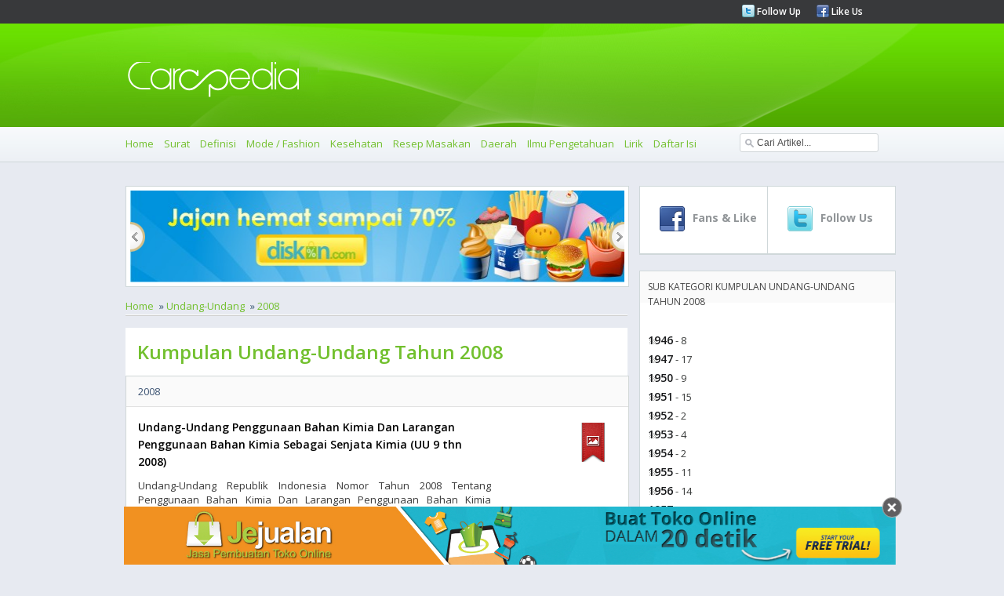

--- FILE ---
content_type: text/html
request_url: https://carapedia.com/undang-undang-2008-kumpulan.html
body_size: 9259
content:
<!DOCTYPE html PUBLIC "-//W3C//DTD XHTML 1.0 Transitional//EN" "http://www.w3.org/TR/xhtml1/DTD/xhtml1-transitional.dtd">
<html xmlns="http://www.w3.org/1999/xhtml">
<html>
<head>
<meta http-equiv="Content-Type" content="text/html; charset=utf-8">
<meta name="viewport" content="width=device-width, initial-scale=1.0">
	    <title>Kumpulan Undang-Undang Tahun 2008 - CARApedia</title>
    <meta name="Keywords" content="Kumpulan Undang-Undang Tahun 2008" />
    <meta name="Description" content="Kumpulan Undang-Undang Tahun 2008" />
    <meta property="og:title" content="Kumpulan Undang-Undang Tahun 2008 - CARApedia"/>
    <meta property="og:type" content="product"/>
    <meta property="og:url" content="//carapedia.com/undang-undang-2008-kumpulan.html"/>
    <meta property="og:description" content="Kumpulan Undang-Undang Tahun 2008"/>
    <meta property="og:image" content="//carapedia.com/images/avatar.jpg"/>    <meta property="og:site_name" content="carapedia.com"/>
    <meta property="fb:admins" content="555432684"/>
        <link rel="alternate" type="application/rss+xml" title="CaraPedia Cara Apa Aja Ada" href=" https://carapedia.com/rss">     <!--<script src="images/jquery-1.5.min.js" type="text/javascript"></script>-->
	<!--<script src="//img.carapedia.com/images/store.js" type="text/javascript"></script> -->
<base href="//carapedia.com/">
<link href='//fonts.googleapis.com/css?family=Open+Sans:400,600,700' rel='stylesheet' type='text/css'>
<link rel="Shortcut Icon" type="image/x-icon" href="//img.carapedia.com/themes/webcarapedia/images/favicon.ico" />
<!--css-->
<link rel="stylesheet" type="text/css" href="//img.carapedia.com/themes/webcarapedia/css/style.css" >
<link rel="stylesheet" type="text/css" href="//img.carapedia.com/themes/webcarapedia/css/slider.css" />
<link rel="stylesheet" type="text/css" href="//img.carapedia.com/themes/webcarapedia/css/ui-tabs.css" />
<link rel="stylesheet" type="text/css" href="//img.carapedia.com/themes/webcarapedia/css/custom.css" />

<!--tabs-jquery
<script src="//ajax.googleapis.com/ajax/libs/jquery/1.8.2/jquery.min.js"></script>-->

<script src="//ajax.googleapis.com/ajax/libs/jquery/1.11.2/jquery.min.js"></script>
<script language="javascript" type="text/javascript" src="https://carapedia.com/themes/webcarapedia/js/jquery.tools.min.js"></script> <!-- popup -->
<script language="javascript" type="text/javascript" src="//img.carapedia.com/themes/webcarapedia/js/jquery.easing.js"></script>
<script language="javascript" type="text/javascript" src="//img.carapedia.com/themes/webcarapedia/js/script.js"></script>
<script language="javascript" type="text/javascript" src="//img.carapedia.com/themes/webcarapedia/js/stylejs.js"></script>
<script language="javascript" type="text/javascript" src="//img.carapedia.com/themes/webcarapedia/js/tabs.js"></script>

<!--tab -->
<script type="text/javascript">
function toggle_visibility(id) {
var e = document.getElementById(id);
if(e.style.display == 'block')
e.style.display = 'none';
else
e.style.display = 'block';
}
</script>


</head>
<body cz-shortcut-listen="true" data-twttr-rendered="true">
<!--Header page================================================================================--->
	<div class="header"> 
		<div class="top-header"> 
			<div class="main-page"> 
				<div class="media-links"> 
					<ul> 
						<li><img src="//img.carapedia.com/themes/webcarapedia/images/twitter.png"><a href="http://twitter.com/carapedia"> Follow Up </a></li>
						<li><img src="//img.carapedia.com/themes/webcarapedia/images/facebook.png"><a href="http://facebook.com/carapedia"> Like Us </a></li>
					</ul> 
				</div> 
			</div> 
		</div> 
		<div class="midle-header">
			<div class="main-page">
				<div class="logo">
				<a href="//carapedia.com"> <img src="//img.carapedia.com/themes/webcarapedia/images/logo.png" alt="Cara" > </a>
				</div>
			</div>
			
		</div>
		<div class="nav"> 

<div class="toogle">
<a onclick="toggle_visibility('c-wrap');">
<span id="strip"><img src="//img.carapedia.com/themes/webcarapedia/images/align-justify.png"></span>
</a>
</div>
			<div class="main-page"> 
				<ul class="colapse"id="c-wrap"> 
					<li><a href="/"> Home </a></li>
					                                      <li><a href="Surat_infocat10" title="Cara Membuat Surat">Surat</a></li>
                                    <li><a href="Definisi_infocat28" title="Cara Membuat Definisi">Definisi</a></li>
                                    <li><a href="Mode__Fashion_infocat4" title="Cara Membuat Mode / Fashion">Mode / Fashion</a></li>
                                    <li><a href="Kesehatan_infocat16" title="Cara Membuat Kesehatan">Kesehatan</a></li>
                                    <li><a href="Resep_Masakan_infocat12" title="Cara Membuat Resep Masakan">Resep Masakan</a></li>
                                    <li><a href="Daerah_infocat26" title="Cara Membuat Daerah">Daerah</a></li>
                                    <li><a href="Ilmu_Pengetahuan_infocat24" title="Cara Membuat Ilmu Pengetahuan">Ilmu Pengetahuan</a></li>
				<li><a href="/lirik" title="Kumpulan Lirik Lagu Indonesia">Lirik</a></li>
				<li><a href="/index">Daftar Isi</a></li>
				</ul>
			<div class="search">
				 <script type="text/javascript">				
					function clearVal(){	
						var search = document.getElementById('search');
						search.value = '';
					}
					function fillVal(){	
						var search = document.getElementById('search');
						search.value = 'search...';
					}
					</script>
			<form action="index.php" method="get" name="searchForm">
			<input type="text" class="search-input" value="Cari Artikel..." id="search" name="keyword" onclick="clearVal()" onblur="fillVal()">
			<input type="hidden" name="action" value="article.search" />
			<input type="hidden" name="organicform" value="1" />
        <!--  <input type="submit" alt="search" value="SEND" >	-->
			</form> 
						
		  </div>
   		  </div>  
		</div> 
	</div> 
	
<!--Content page================================================================================--->
	<div class="content">
		<div class="main-page">
	<!--Top Content ================================================================================--->	
			
	<div class="clear"></div>
	<!--midle Content ================================================================================--->	
			<div class="midle">
			<!--left Content ================================================================================--->	
				<div class="left-content">
				
				 		
            <!--end of slider -->
            <div class="slider2">
                <div id="jslidernews2" class="lof-slidecontent" style="width:630px; height:117px;">
              <div  class="button-previous">Previous</div>
                   
    		 <!-- MAIN CONTENT --> 
              <div class="main-slider-content" style="width:630px; height:117px;">
                <ul class="sliders-wrap-inner">
					<!-- loop banner -->
					                   <li>
				   <a href="http://diskon.com" target="_blank">
                      <img src="//img.carapedia.com/modules/flashbanner/images/jajan_hemat.jpg" title="Daily Deals Indonesia"  height="117px" width="630px" > 
					</a>					  
                       
                    </li> 
					                   <li>
				   <a href="//jejualan.com/aff/2194.html" target="_blank">
                      <img src="//img.carapedia.com/modules/flashbanner/images/jejualan_com.jpg" title="Bikin Toko Online "  height="117px" width="630px" > 
					</a>					  
                       
                    </li> 
					                   <li>
				   <a href="http://female.store.co.id" target="_blank">
                      <img src="//img.carapedia.com/modules/flashbanner/images/baju-muslim-storecoid.gif" title="Baju Muslim"  height="117px" width="630px" > 
					</a>					  
                       
                    </li> 
							
                  </ul>  	
            </div>
			  <div class="button-next">Next</div>
			</div>
			</div>
			
			<div class="flow-nav"><ul><li><a href="/">Home</a></li>  &#187;  <li><a href="/undang-undang-kumpulan.html">Undang-Undang</a></li>  &#187;  <li><a href="/undang-undang-2008-kumpulan.html">2008</a></li></ul></div> <div class="clear"></div>				 									<div class="genericcontent">
									<h1 class="generic-title">Kumpulan Undang-Undang Tahun 2008</h1>
									</div>
									 	<!--<h1 class="pageTitle">Kumpulan Undang-Undang Tahun 2008</h1>-->
									
                                    					
						<!--<link rel="stylesheet" href="http://img.carapedia.com/images/article.css" type="text/css">
-->

	<div class="news">
	<div class="Category">
	<a href="_infocat147" class="link-cat">2008</a>
	</div>
	<div class="newsItem">
		<div class="item">
		<h4 class="title"><a href="https://carapedia.com/penggunaan_bahan_kimia_larangan_penggunaan_bahan_kimia_info1797.html">Undang-Undang Penggunaan Bahan Kimia Dan Larangan Penggunaan Bahan Kimia Sebagai Senjata Kimia (UU 9 thn 2008)</a></h4>
		<p align="justify" class="normal">
		Undang-Undang Republik Indonesia Nomor Tahun 2008 Tentang Penggunaan Bahan Kimia Dan Larangan Penggunaan Bahan Kimia Sebagai Senjata Kimia .. 		
<p>
				<span class="time"> <font>Rabu, 18/01/2012 14:37</font>  </span>
				</div>
							<div class="newsimage">
														<img src="//img.carapedia.com/themes/webcarapedia/images/image-ribbon.png" class="ribbon">							</div>
						</div>
	<div class="similiar-news">
						
							<div class="left-news">
								<div class="images-left-news">
																<img src="//img.carapedia.com/themes/webcarapedia/images/image-ribbon.png" class="ribbon2">								</div>
								<div class="content-left-news">
								<h4 class="title"><a href="https://carapedia.com/pembentukan_kabupaten_dogiyai_provinsi_papua_thn_2008_info1796.html">Undang-Undang Pembentukan Kabupaten Dogiyai Di Provinsi Papua (UU 8 thn 2008)</a></h4>
								<p  align="justify" class="normal">
								Undang-Undang Republik Indonesia Nomor Tahun 2008 Tentang Pembentukan Kabupaten Dogiyai Di Provinsi Papua .. 								</p>
								<span class="time"> <font>Rabu, 18/01/2012 12:37 </font> </span>
								</div>
							</div>

							<div class="left-news">
								<div class="images-left-news">
																<img src="//img.carapedia.com/themes/webcarapedia/images/image-ribbon.png" class="ribbon2">								</div>
								<div class="content-left-news">
								<h4 class="title"><a href="https://carapedia.com/pembentukan_kabupaten_sigi_provinsi_sulawesi_tengah_thn_info1763.html">Undang-Undang Pembentukan Kabupaten Sigi Di Provinsi Sulawesi Tengah (UU 27 thn 2008)</a></h4>
								<p  align="justify" class="normal">
								Undang-Undang Republik Indonesia Nomor 27 Tahun 2008 Tentang Pembentukan Kabupaten Sigi Di Provinsi Sulawesi Tengah .. 								</p>
								<span class="time"> <font>Minggu, 15/01/2012 18:37 </font> </span>
								</div>
							</div>

</div>
</div>

	<div class="news">
	<div class="Category">
	<a href="_infocat147" class="link-cat">2008</a>
	</div>
	<div class="newsItem">
		<div class="item">
		<h4 class="title"><a href="https://carapedia.com/pembentukan_kabupaten_dogiyai_provinsi_papua_thn_2008_info1796.html">Undang-Undang Pembentukan Kabupaten Dogiyai Di Provinsi Papua (UU 8 thn 2008)</a></h4>
		<p align="justify" class="normal">
		Undang-Undang Republik Indonesia Nomor Tahun 2008 Tentang Pembentukan Kabupaten Dogiyai Di Provinsi Papua .. 		
<p>
				<span class="time"> <font>Rabu, 18/01/2012 12:37</font>  </span>
				</div>
							<div class="newsimage">
														<img src="//img.carapedia.com/themes/webcarapedia/images/image-ribbon.png" class="ribbon">							</div>
						</div>
	<div class="similiar-news">
						
							<div class="left-news">
								<div class="images-left-news">
																<img src="//img.carapedia.com/themes/webcarapedia/images/image-ribbon.png" class="ribbon2">								</div>
								<div class="content-left-news">
								<h4 class="title"><a href="https://carapedia.com/pembentukan_kabupaten_lanny_jaya_provinsi_papua_thn_info1786.html">Undang-Undang Pembentukan Kabupaten Lanny Jaya Di Provinsi Papua (UU 5 thn 2008)</a></h4>
								<p  align="justify" class="normal">
								Undang-Undang Republik Indonesia Nomor Tahun 2008 Tentang Pembentukan Kabupaten Lanny Jaya Di Provinsi Papua .. 								</p>
								<span class="time"> <font>Selasa, 17/01/2012 16:37 </font> </span>
								</div>
							</div>

							<div class="left-news">
								<div class="images-left-news">
																<img src="//img.carapedia.com/themes/webcarapedia/images/image-ribbon.png" class="ribbon2">								</div>
								<div class="content-left-news">
								<h4 class="title"><a href="https://carapedia.com/informasi_transaksi_elektronik_thn_2008_info1746.html">Undang-Undang Informasi Dan Transaksi Elektronik (UU 11 thn 2008)</a></h4>
								<p  align="justify" class="normal">
								Undang-Undang Republik Indonesia Nomor 11 Tahun 2008 Tentang Informasi Dan Transaksi Elektronik .. 								</p>
								<span class="time"> <font>Sabtu, 14/01/2012 08:37 </font> </span>
								</div>
							</div>

</div>
</div>

	<div class="news">
	<div class="Category">
	<a href="_infocat147" class="link-cat">2008</a>
	</div>
	<div class="newsItem">
		<div class="item">
		<h4 class="title"><a href="https://carapedia.com/pembentukan_kabupaten_puncak_provinsi_papua_thn_2008_info1795.html">Undang-Undang Pembentukan Kabupaten Puncak Di Provinsi Papua (UU 7 thn 2008)</a></h4>
		<p align="justify" class="normal">
		Undang-Undang Republik Indonesia Nomor Tahun 2008 Tentang Pembentukan Kabupaten Puncak Di Provinsi Papua .. 		
<p>
				<span class="time"> <font>Rabu, 18/01/2012 10:37</font>  </span>
				</div>
							<div class="newsimage">
														<img src="//img.carapedia.com/themes/webcarapedia/images/image-ribbon.png" class="ribbon">							</div>
						</div>
	<div class="similiar-news">
						
							<div class="left-news">
								<div class="images-left-news">
																<img src="//img.carapedia.com/themes/webcarapedia/images/image-ribbon.png" class="ribbon2">								</div>
								<div class="content-left-news">
								<h4 class="title"><a href="https://carapedia.com/anggaran_pendapatan_belanja_negara_tahun_anggaran_2009_info1779.html">Undang-Undang Anggaran Pendapatan Dan Belanja Negara Tahun Anggaran 2009 (UU 41 thn 2008)</a></h4>
								<p  align="justify" class="normal">
								Undang-Undang Republik Indonesia Nomor 41 Tahun 2008 Tentang Anggaran Pendapatan Dan Belanja Negara Tahun Anggaran .. 								</p>
								<span class="time"> <font>Selasa, 17/01/2012 02:37 </font> </span>
								</div>
							</div>

							<div class="left-news">
								<div class="images-left-news">
																<img src="//img.carapedia.com/themes/webcarapedia/images/image-ribbon.png" class="ribbon2">								</div>
								<div class="content-left-news">
								<h4 class="title"><a href="https://carapedia.com/pembentukan_kabupaten_lanny_jaya_provinsi_papua_thn_info1786.html">Undang-Undang Pembentukan Kabupaten Lanny Jaya Di Provinsi Papua (UU 5 thn 2008)</a></h4>
								<p  align="justify" class="normal">
								Undang-Undang Republik Indonesia Nomor Tahun 2008 Tentang Pembentukan Kabupaten Lanny Jaya Di Provinsi Papua .. 								</p>
								<span class="time"> <font>Selasa, 17/01/2012 16:37 </font> </span>
								</div>
							</div>

</div>
</div>

	<div class="news">
	<div class="Category">
	<a href="_infocat147" class="link-cat">2008</a>
	</div>
	<div class="newsItem">
		<div class="item">
		<h4 class="title"><a href="https://carapedia.com/pembentukan_kabupaten_nduga_provinsi_papua_thn_2008_info1794.html">Undang-Undang Pembentukan Kabupaten Nduga Di Provinsi Papua (UU 6 thn 2008)</a></h4>
		<p align="justify" class="normal">
		Undang-Undang Republik Indonesia Nomor Tahun 2008 Tentang Pembentukan Kabupaten Nduga Di Provinsi Papua .. 		
<p>
				<span class="time"> <font>Rabu, 18/01/2012 08:37</font>  </span>
				</div>
							<div class="newsimage">
														<img src="//img.carapedia.com/themes/webcarapedia/images/image-ribbon.png" class="ribbon">							</div>
						</div>
	<div class="similiar-news">
						
							<div class="left-news">
								<div class="images-left-news">
																<img src="//img.carapedia.com/themes/webcarapedia/images/image-ribbon.png" class="ribbon2">								</div>
								<div class="content-left-news">
								<h4 class="title"><a href="https://carapedia.com/informasi_transaksi_elektronik_thn_2008_info1746.html">Undang-Undang Informasi Dan Transaksi Elektronik (UU 11 thn 2008)</a></h4>
								<p  align="justify" class="normal">
								Undang-Undang Republik Indonesia Nomor 11 Tahun 2008 Tentang Informasi Dan Transaksi Elektronik .. 								</p>
								<span class="time"> <font>Sabtu, 14/01/2012 08:37 </font> </span>
								</div>
							</div>

							<div class="left-news">
								<div class="images-left-news">
																<img src="//img.carapedia.com/themes/webcarapedia/images/image-ribbon.png" class="ribbon2">								</div>
								<div class="content-left-news">
								<h4 class="title"><a href="https://carapedia.com/pembentukan_kabupaten_deiyai_provinsi_papua_thn_2008_info1792.html">Undang-Undang Pembentukan Kabupaten Deiyai Di Provinsi Papua (UU 55 thn 2008)</a></h4>
								<p  align="justify" class="normal">
								Undang-Undang Republik Indonesia Nomor 55 Tahun 2008 Tentang Pembentukan Kabupaten Deiyai Di Provinsi Papua .. 								</p>
								<span class="time"> <font>Rabu, 18/01/2012 04:37 </font> </span>
								</div>
							</div>

</div>
</div>

	<div class="news">
	<div class="Category">
	<a href="_infocat147" class="link-cat">2008</a>
	</div>
	<div class="newsItem">
		<div class="item">
		<h4 class="title"><a href="https://carapedia.com/pembentukan_kabupaten_tambrauw_provinsi_papua_barat_thn_info1793.html">Undang-Undang Pembentukan Kabupaten Tambrauw Di Provinsi Papua Barat (UU 56 thn 2008)</a></h4>
		<p align="justify" class="normal">
		Undang-Undang Republik Indonesia Nomor 56 Tahun 2008 Tentang Pembentukan Kabupaten Tambrauw Di Provinsi Papua Barat .. 		
<p>
				<span class="time"> <font>Rabu, 18/01/2012 06:37</font>  </span>
				</div>
							<div class="newsimage">
														<img src="//img.carapedia.com/themes/webcarapedia/images/image-ribbon.png" class="ribbon">							</div>
						</div>
	<div class="similiar-news">
						
							<div class="left-news">
								<div class="images-left-news">
																<img src="//img.carapedia.com/themes/webcarapedia/images/image-ribbon.png" class="ribbon2">								</div>
								<div class="content-left-news">
								<h4 class="title"><a href="https://carapedia.com/pembentukan_kota_sungai_penuh_provinsi_jambi_thn_info1761.html">Undang-Undang Pembentukan Kota Sungai Penuh Di Provinsi Jambi (UU 25 thn 2008)</a></h4>
								<p  align="justify" class="normal">
								Undang-Undang Republik Indonesia Nomor 25 Tahun 2008 Tentang Pembentukan Kota Sungai Penuh Di Provinsi Jambi .. 								</p>
								<span class="time"> <font>Minggu, 15/01/2012 14:37 </font> </span>
								</div>
							</div>

							<div class="left-news">
								<div class="images-left-news">
																<img src="//img.carapedia.com/themes/webcarapedia/images/image-ribbon.png" class="ribbon2">								</div>
								<div class="content-left-news">
								<h4 class="title"><a href="https://carapedia.com/pembentukan_kabupaten_bengkulu_tengah_provinsi_bengkulu_thn_info1760.html">Undang-Undang Pembentukan Kabupaten Bengkulu Tengah Di Provinsi Bengkulu (UU 24 thn 2008)</a></h4>
								<p  align="justify" class="normal">
								Undang-Undang Republik Indonesia Nomor 24 Tahun 2008 Tentang Pembentukan Kabupaten Bengkulu Tengah Di Provinsi Bengkulu .. 								</p>
								<span class="time"> <font>Minggu, 15/01/2012 12:37 </font> </span>
								</div>
							</div>

</div>
</div>

	<div class="news">
	<div class="Category">
	<a href="_infocat147" class="link-cat">2008</a>
	</div>
	<div class="newsItem">
		<div class="item">
		<h4 class="title"><a href="https://carapedia.com/pembentukan_kabupaten_deiyai_provinsi_papua_thn_2008_info1792.html">Undang-Undang Pembentukan Kabupaten Deiyai Di Provinsi Papua (UU 55 thn 2008)</a></h4>
		<p align="justify" class="normal">
		Undang-Undang Republik Indonesia Nomor 55 Tahun 2008 Tentang Pembentukan Kabupaten Deiyai Di Provinsi Papua .. 		
<p>
				<span class="time"> <font>Rabu, 18/01/2012 04:37</font>  </span>
				</div>
							<div class="newsimage">
														<img src="//img.carapedia.com/themes/webcarapedia/images/image-ribbon.png" class="ribbon">							</div>
						</div>
	<div class="similiar-news">
						
							<div class="left-news">
								<div class="images-left-news">
																<img src="//img.carapedia.com/themes/webcarapedia/images/image-ribbon.png" class="ribbon2">								</div>
								<div class="content-left-news">
								<h4 class="title"><a href="https://carapedia.com/anggaran_pendapatan_belanja_negara_tahun_anggaran_2009_info1779.html">Undang-Undang Anggaran Pendapatan Dan Belanja Negara Tahun Anggaran 2009 (UU 41 thn 2008)</a></h4>
								<p  align="justify" class="normal">
								Undang-Undang Republik Indonesia Nomor 41 Tahun 2008 Tentang Anggaran Pendapatan Dan Belanja Negara Tahun Anggaran .. 								</p>
								<span class="time"> <font>Selasa, 17/01/2012 02:37 </font> </span>
								</div>
							</div>

							<div class="left-news">
								<div class="images-left-news">
																<img src="//img.carapedia.com/themes/webcarapedia/images/image-ribbon.png" class="ribbon2">								</div>
								<div class="content-left-news">
								<h4 class="title"><a href="https://carapedia.com/pengesahan_charter_the_association_southeast_asian_nations_info1775.html">Undang-Undang Pengesahan Charter Of The Association Of Southeast Asian Nations (piagam Perhimpunan Bangsa-bangsa Asia Tenggara) (UU 38 thn 2008)</a></h4>
								<p  align="justify" class="normal">
								Undang-Undang Republik Indonesia Nomor 38 Tahun 2008 Tentang Pengesahan Charter Of The Association Of Southeast .. 								</p>
								<span class="time"> <font>Senin, 16/01/2012 18:37 </font> </span>
								</div>
							</div>

</div>
</div>

	<div class="news">
	<div class="Category">
	<a href="_infocat147" class="link-cat">2008</a>
	</div>
	<div class="newsItem">
		<div class="item">
		<h4 class="title"><a href="https://carapedia.com/pembentukan_kabupaten_intan_jaya_provinsi_papua_thn_info1791.html">Undang-Undang Pembentukan Kabupaten Intan Jaya Di Provinsi Papua (UU 54 thn 2008)</a></h4>
		<p align="justify" class="normal">
		Undang-Undang Republik Indonesia Nomor 54 Tahun 2008 Tentang Pembentukan Kabupaten Intan Jaya Di Provinsi Papua .. 		
<p>
				<span class="time"> <font>Rabu, 18/01/2012 02:37</font>  </span>
				</div>
							<div class="newsimage">
														<img src="//img.carapedia.com/themes/webcarapedia/images/image-ribbon.png" class="ribbon">							</div>
						</div>
	<div class="similiar-news">
						
							<div class="left-news">
								<div class="images-left-news">
																<img src="//img.carapedia.com/themes/webcarapedia/images/image-ribbon.png" class="ribbon2">								</div>
								<div class="content-left-news">
								<h4 class="title"><a href="https://carapedia.com/pembentukan_kabupaten_deiyai_provinsi_papua_thn_2008_info1792.html">Undang-Undang Pembentukan Kabupaten Deiyai Di Provinsi Papua (UU 55 thn 2008)</a></h4>
								<p  align="justify" class="normal">
								Undang-Undang Republik Indonesia Nomor 55 Tahun 2008 Tentang Pembentukan Kabupaten Deiyai Di Provinsi Papua .. 								</p>
								<span class="time"> <font>Rabu, 18/01/2012 04:37 </font> </span>
								</div>
							</div>

							<div class="left-news">
								<div class="images-left-news">
																<img src="//img.carapedia.com/themes/webcarapedia/images/image-ribbon.png" class="ribbon2">								</div>
								<div class="content-left-news">
								<h4 class="title"><a href="https://carapedia.com/keterbukaan_informasi_publik_thn_2008_info1749.html">Undang-Undang Keterbukaan Informasi Publik (UU 14 thn 2008)</a></h4>
								<p  align="justify" class="normal">
								Undang-Undang Republik Indonesia Nomor 14 Tahun 2008 Tentang Keterbukaan Informasi Publik .. 								</p>
								<span class="time"> <font>Sabtu, 14/01/2012 14:37 </font> </span>
								</div>
							</div>

</div>
</div>

	<div class="news">
	<div class="Category">
	<a href="_infocat147" class="link-cat">2008</a>
	</div>
	<div class="newsItem">
		<div class="item">
		<h4 class="title"><a href="https://carapedia.com/pembentukan_kabupaten_pulau_morotai_provinsi_maluku_utara_info1790.html">Undang-Undang Pembentukan Kabupaten Pulau Morotai Di Provinsi Maluku Utara (UU 53 thn 2008)</a></h4>
		<p align="justify" class="normal">
		Undang-Undang Republik Indonesia Nomor 53 Tahun 2008 Tentang Pembentukan Kabupaten Pulau Morotai Di Provinsi Maluku Utara .. 		
<p>
				<span class="time"> <font>Rabu, 18/01/2012 00:37</font>  </span>
				</div>
							<div class="newsimage">
														<img src="//img.carapedia.com/themes/webcarapedia/images/image-ribbon.png" class="ribbon">							</div>
						</div>
	<div class="similiar-news">
						
							<div class="left-news">
								<div class="images-left-news">
																<img src="//img.carapedia.com/themes/webcarapedia/images/image-ribbon.png" class="ribbon2">								</div>
								<div class="content-left-news">
								<h4 class="title"><a href="https://carapedia.com/pembentukan_kabupaten_tulang_bawang_barat_provinsi_lampung_info1787.html">Undang-Undang Pembentukan Kabupaten Tulang Bawang Barat Di Provinsi Lampung (UU 50 thn 2008)</a></h4>
								<p  align="justify" class="normal">
								Undang-Undang Republik Indonesia Nomor 50 Tahun 2008 Tentang Pembentukan Kabupaten Tulang Bawang Barat Di Provinsi .. 								</p>
								<span class="time"> <font>Selasa, 17/01/2012 18:37 </font> </span>
								</div>
							</div>

							<div class="left-news">
								<div class="images-left-news">
																<img src="//img.carapedia.com/themes/webcarapedia/images/image-ribbon.png" class="ribbon2">								</div>
								<div class="content-left-news">
								<h4 class="title"><a href="https://carapedia.com/informasi_transaksi_elektronik_thn_2008_info1746.html">Undang-Undang Informasi Dan Transaksi Elektronik (UU 11 thn 2008)</a></h4>
								<p  align="justify" class="normal">
								Undang-Undang Republik Indonesia Nomor 11 Tahun 2008 Tentang Informasi Dan Transaksi Elektronik .. 								</p>
								<span class="time"> <font>Sabtu, 14/01/2012 08:37 </font> </span>
								</div>
							</div>

</div>
</div>

	<div class="news">
	<div class="Category">
	<a href="_infocat147" class="link-cat">2008</a>
	</div>
	<div class="newsItem">
		<div class="item">
		<h4 class="title"><a href="https://carapedia.com/pembentukan_kabupaten_sabu_raijua_provinsi_nusa_tenggara_info1789.html">Undang-Undang Pembentukan Kabupaten Sabu Raijua Di Provinsi Nusa Tenggara Timur (UU 52 thn 2008)</a></h4>
		<p align="justify" class="normal">
		Undang-Undang Republik Indonesia Nomor 52 Tahun 2008 Tentang Pembentukan Kabupaten Sabu Raijua Di Provinsi Nusa Tenggara Timur .. 		
<p>
				<span class="time"> <font>Selasa, 17/01/2012 22:37</font>  </span>
				</div>
							<div class="newsimage">
														<img src="//img.carapedia.com/themes/webcarapedia/images/image-ribbon.png" class="ribbon">							</div>
						</div>
	<div class="similiar-news">
						
							<div class="left-news">
								<div class="images-left-news">
																<img src="//img.carapedia.com/themes/webcarapedia/images/image-ribbon.png" class="ribbon2">								</div>
								<div class="content-left-news">
								<h4 class="title"><a href="https://carapedia.com/pembentukan_kabupaten_labuhanbatu_utara_provinsi_sumatera_utara_info1759.html">Undang-Undang Pembentukan Kabupaten Labuhanbatu Utara Di Provinsi Sumatera Utara (UU 23 thn 2008)</a></h4>
								<p  align="justify" class="normal">
								Undang-Undang Republik Indonesia Nomor 23 Tahun 2008 Tentang Pembentukan Kabupaten Labuhanbatu Utara Di Provinsi Sumatera .. 								</p>
								<span class="time"> <font>Minggu, 15/01/2012 10:37 </font> </span>
								</div>
							</div>

							<div class="left-news">
								<div class="images-left-news">
																<img src="//img.carapedia.com/themes/webcarapedia/images/image-ribbon.png" class="ribbon2">								</div>
								<div class="content-left-news">
								<h4 class="title"><a href="https://carapedia.com/pengelolaan_sampah_thn_2008_info1753.html">Undang-Undang Pengelolaan Sampah (UU 18 thn 2008)</a></h4>
								<p  align="justify" class="normal">
								Undang-Undang Republik Indonesia Nomor 18 Tahun 2008 Tentang Pengelolaan Sampah .. 								</p>
								<span class="time"> <font>Sabtu, 14/01/2012 22:37 </font> </span>
								</div>
							</div>

</div>
</div>

	<div class="news">
	<div class="Category">
	<a href="_infocat147" class="link-cat">2008</a>
	</div>
	<div class="newsItem">
		<div class="item">
		<h4 class="title"><a href="https://carapedia.com/pembentukan_kota_tangerang_selatan_provinsi_banten_thn_info1788.html">Undang-Undang Pembentukan Kota Tangerang Selatan Di Provinsi Banten (UU 51 thn 2008)</a></h4>
		<p align="justify" class="normal">
		Undang-Undang Republik Indonesia Nomor 51 Tahun 2008 Tentang Pembentukan Kota Tangerang Selatan Di Provinsi Banten .. 		
<p>
				<span class="time"> <font>Selasa, 17/01/2012 20:37</font>  </span>
				</div>
							<div class="newsimage">
														<img src="//img.carapedia.com/themes/webcarapedia/images/image-ribbon.png" class="ribbon">							</div>
						</div>
	<div class="similiar-news">
						
							<div class="left-news">
								<div class="images-left-news">
																<img src="//img.carapedia.com/themes/webcarapedia/images/image-ribbon.png" class="ribbon2">								</div>
								<div class="content-left-news">
								<h4 class="title"><a href="https://carapedia.com/pembentukan_kabupaten_nias_barat_provinsi_sumatera_utara_info1784.html">Undang-Undang Pembentukan Kabupaten Nias Barat Di Provinsi Sumatera Utara (UU 46 thn 2008)</a></h4>
								<p  align="justify" class="normal">
								Undang-Undang Republik Indonesia Nomor 46 Tahun 2008 Tentang Pembentukan Kabupaten Nias Barat Di Provinsi Sumatera .. 								</p>
								<span class="time"> <font>Selasa, 17/01/2012 12:37 </font> </span>
								</div>
							</div>

							<div class="left-news">
								<div class="images-left-news">
																<img src="//img.carapedia.com/themes/webcarapedia/images/image-ribbon.png" class="ribbon2">								</div>
								<div class="content-left-news">
								<h4 class="title"><a href="https://carapedia.com/partai_politik_thn_2008_info1755.html">Undang-Undang Partai Politik (UU 2 thn 2008)</a></h4>
								<p  align="justify" class="normal">
								Undang-Undang Republik Indonesia Nomor Tahun 2008 Tentang Partai Politik .. 								</p>
								<span class="time"> <font>Minggu, 15/01/2012 02:37 </font> </span>
								</div>
							</div>

</div>
</div>
<div class= "pagination"> | &nbsp;<span >1</span> 
&nbsp;<A  href="2008_infocat147_page2">2</A> 
&nbsp;<A  href="2008_infocat147_page3">3</A> 
&nbsp;<A  href="2008_infocat147_page4">4</A> 
&nbsp;<A  href="2008_infocat147_page5">5</A> 
&nbsp;<A  href="2008_infocat147_page6">6</A> 
 | <A  href="2008_infocat147_page2">next</A></div>				
			<!--end off news -->
			                                
			
				
									
                                    				</div>
			       
<!-- <script>
$.getJSON('http://graph.facebook.com/104320836327699',  function(data) {
  $('#like').text(data.likes);
});
</script> -->

	<div class="right-content">
					<div class="blockBox">
						<div class="social">
							<div class="left-social">
								<div class="top-social">
									<a href="http://www.facebook.com/carapedia">
									<img src="//img.carapedia.com/themes/webcarapedia/images/social-media/facebook.png">
									<h4 class="number">
																		</h4>
									<h5 class="text"> Fans & Like </h5>
									</a>
								</div>
						</Div>
							<div class="right-social">
							<div class="top-social">
							<a href="https://twitter.com/carapedia">
									<img src="//img.carapedia.com/themes/webcarapedia/images/social-media/twitter.png">
									<h4 class="number">
																		</h4>
									<h5 class="text"> Follow Us </h5>
							</a>
								</div>
						
							</div>
						</div>
						</div>

							<!--kerjasama-->
<!-- <div class="blockBox">
<div class="blockBox-title">
Kerjasama? <br />
</div>
<div class="blockBox-content-a">
<a href="https://carapedia.com/index.php?action=contact.main&kritik=1" class="box-link" rel="nofollow">Hubungi Management !</a>
</div>	
</div>
-->
<!--
<div class="blockBox">
<div class="blockBox-title">
Tiket Pesawat Murah<br />
</div>
<div class="blockBox-content-a">
<div class="tiket-root" data-widget="tiket-singlewidget" data-type="search" data-mode-type="search_flight" data-limit="1" data-width="290" data-height="520" data-position="searchbox" data-lang="en" data-businessid="20599227" data-q=""></div><script type="text/javascript" src="//www.tiket.com/js/tiket_widgetframe_v2.js" async="true"></script>
</div>  
</div>
-->

		
			<div class="blockBox">
					<div class="blockBox-title">
					<h6 class="left">Sub Kategori Kumpulan Undang-Undang Tahun 2008 </h6> </div>
				<div class="blockBox-content"> 
					<ul class="content-tabs-news">
				<ul class="simple"><li><div class="news-tag"><a href="/undang-undang-1946-kumpulan.html" class="cat_link">1946</a><span class=cat_jumlah> - 8</span></div></li><li><div class="news-tag"><a href="/undang-undang-1947-kumpulan.html" class="cat_link">1947</a><span class=cat_jumlah> - 17</span></div></li><li><div class="news-tag"><a href="/undang-undang-1950-kumpulan.html" class="cat_link">1950</a><span class=cat_jumlah> - 9</span></div></li><li><div class="news-tag"><a href="/undang-undang-1951-kumpulan.html" class="cat_link">1951</a><span class=cat_jumlah> - 15</span></div></li><li><div class="news-tag"><a href="/undang-undang-1952-kumpulan.html" class="cat_link">1952</a><span class=cat_jumlah> - 2</span></div></li><li><div class="news-tag"><a href="/undang-undang-1953-kumpulan.html" class="cat_link">1953</a><span class=cat_jumlah> - 4</span></div></li><li><div class="news-tag"><a href="/undang-undang-1954-kumpulan.html" class="cat_link">1954</a><span class=cat_jumlah> - 2</span></div></li><li><div class="news-tag"><a href="/undang-undang-1955-kumpulan.html" class="cat_link">1955</a><span class=cat_jumlah> - 11</span></div></li><li><div class="news-tag"><a href="/undang-undang-1956-kumpulan.html" class="cat_link">1956</a><span class=cat_jumlah> - 14</span></div></li><li><div class="news-tag"><a href="/undang-undang-1957-kumpulan.html" class="cat_link">1957</a><span class=cat_jumlah> - 2</span></div></li><li><div class="news-tag"><a href="/undang-undang-1958-kumpulan.html" class="cat_link">1958</a><span class=cat_jumlah> - 22</span></div></li><li><div class="news-tag"><a href="/undang-undang-1959-kumpulan.html" class="cat_link">1959</a><span class=cat_jumlah> - 15</span></div></li><li><div class="news-tag"><a href="/undang-undang-1960-kumpulan.html" class="cat_link">1960</a><span class=cat_jumlah> - 8</span></div></li><li><div class="news-tag"><a href="/undang-undang-1961-kumpulan.html" class="cat_link">1961</a><span class=cat_jumlah> - 14</span></div></li><li><div class="news-tag"><a href="/undang-undang-1962-kumpulan.html" class="cat_link">1962</a><span class=cat_jumlah> - 8</span></div></li><li><div class="news-tag"><a href="/undang-undang-1963-kumpulan.html" class="cat_link">1963</a><span class=cat_jumlah> - 9</span></div></li><li><div class="news-tag"><a href="/undang-undang-1964-kumpulan.html" class="cat_link">1964</a><span class=cat_jumlah> - 20</span></div></li><li><div class="news-tag"><a href="/undang-undang-1965-kumpulan.html" class="cat_link">1965</a><span class=cat_jumlah> - 14</span></div></li><li><div class="news-tag"><a href="/undang-undang-1966-kumpulan.html" class="cat_link">1966</a><span class=cat_jumlah> - 12</span></div></li><li><div class="news-tag"><a href="/undang-undang-1967-kumpulan.html" class="cat_link">1967</a><span class=cat_jumlah> - 13</span></div></li><li><div class="news-tag"><a href="/undang-undang-1972-kumpulan.html" class="cat_link">1972</a><span class=cat_jumlah> - 6</span></div></li><li><div class="news-tag"><a href="/undang-undang-1973-kumpulan.html" class="cat_link">1973</a><span class=cat_jumlah> - 7</span></div></li><li><div class="news-tag"><a href="/undang-undang-1974-kumpulan.html" class="cat_link">1974</a><span class=cat_jumlah> - 11</span></div></li><li><div class="news-tag"><a href="/undang-undang-1975-kumpulan.html" class="cat_link">1975</a><span class=cat_jumlah> - 5</span></div></li><li><div class="news-tag"><a href="/undang-undang-1976-kumpulan.html" class="cat_link">1976</a><span class=cat_jumlah> - 11</span></div></li><li><div class="news-tag"><a href="/undang-undang-1977-kumpulan.html" class="cat_link">1977</a><span class=cat_jumlah> - 2</span></div></li><li><div class="news-tag"><a href="/undang-undang-1978-kumpulan.html" class="cat_link">1978</a><span class=cat_jumlah> - 8</span></div></li><li><div class="news-tag"><a href="/undang-undang-1979-kumpulan.html" class="cat_link">1979</a><span class=cat_jumlah> - 1</span></div></li><li><div class="news-tag"><a href="/undang-undang-1980-kumpulan.html" class="cat_link">1980</a><span class=cat_jumlah> - 12</span></div></li><li><div class="news-tag"><a href="/undang-undang-1981-kumpulan.html" class="cat_link">1981</a><span class=cat_jumlah> - 7</span></div></li><li><div class="news-tag"><a href="/undang-undang-1982-kumpulan.html" class="cat_link">1982</a><span class=cat_jumlah> - 19</span></div></li><li><div class="news-tag"><a href="/undang-undang-1983-kumpulan.html" class="cat_link">1983</a><span class=cat_jumlah> - 8</span></div></li><li><div class="news-tag"><a href="/undang-undang-1984-kumpulan.html" class="cat_link">1984</a><span class=cat_jumlah> - 4</span></div></li><li><div class="news-tag"><a href="/undang-undang-1985-kumpulan.html" class="cat_link">1985</a><span class=cat_jumlah> - 16</span></div></li><li><div class="news-tag"><a href="/undang-undang-1986-kumpulan.html" class="cat_link">1986</a><span class=cat_jumlah> - 5</span></div></li><li><div class="news-tag"><a href="/undang-undang-1987-kumpulan.html" class="cat_link">1987</a><span class=cat_jumlah> - 8</span></div></li><li><div class="news-tag"><a href="/undang-undang-1988-kumpulan.html" class="cat_link">1988</a><span class=cat_jumlah> - 196</span></div></li><li><div class="news-tag"><a href="/undang-undang-1989-kumpulan.html" class="cat_link">1989</a><span class=cat_jumlah> - 6</span></div></li><li><div class="news-tag"><a href="/undang-undang-1990-kumpulan.html" class="cat_link">1990</a><span class=cat_jumlah> - 11</span></div></li><li><div class="news-tag"><a href="/undang-undang-1991-kumpulan.html" class="cat_link">1991</a><span class=cat_jumlah> - 7</span></div></li><li><div class="news-tag"><a href="/undang-undang-1992-kumpulan.html" class="cat_link">1992</a><span class=cat_jumlah> - 24</span></div></li><li><div class="news-tag"><a href="/undang-undang-1993-kumpulan.html" class="cat_link">1993</a><span class=cat_jumlah> - 6</span></div></li><li><div class="news-tag"><a href="/undang-undang-1994-kumpulan.html" class="cat_link">1994</a><span class=cat_jumlah> - 10</span></div></li><li><div class="news-tag"><a href="/undang-undang-1995-kumpulan.html" class="cat_link">1995</a><span class=cat_jumlah> - 12</span></div></li><li><div class="news-tag"><a href="/undang-undang-1996-kumpulan.html" class="cat_link">1996</a><span class=cat_jumlah> - 9</span></div></li><li><div class="news-tag"><a href="/undang-undang-1997-kumpulan.html" class="cat_link">1997</a><span class=cat_jumlah> - 31</span></div></li><li><div class="news-tag"><a href="/undang-undang-1998-kumpulan.html" class="cat_link">1998</a><span class=cat_jumlah> - 13</span></div></li><li><div class="news-tag"><a href="/undang-undang-1999-kumpulan.html" class="cat_link">1999</a><span class=cat_jumlah> - 49</span></div></li><li><div class="news-tag"><a href="/undang-undang-2000-kumpulan.html" class="cat_link">2000</a><span class=cat_jumlah> - 36</span></div></li><li><div class="news-tag"><a href="/undang-undang-2001-kumpulan.html" class="cat_link">2001</a><span class=cat_jumlah> - 22</span></div></li><li><div class="news-tag"><a href="/undang-undang-2002-kumpulan.html" class="cat_link">2002</a><span class=cat_jumlah> - 32</span></div></li><li><div class="news-tag"><a href="/undang-undang-2003-kumpulan.html" class="cat_link">2003</a><span class=cat_jumlah> - 41</span></div></li><li><div class="news-tag"><a href="/undang-undang-2004-kumpulan.html" class="cat_link">2004</a><span class=cat_jumlah> - 30</span></div></li><li><div class="news-tag"><a href="/undang-undang-2005-kumpulan.html" class="cat_link">2005</a><span class=cat_jumlah> - 11</span></div></li><li><div class="news-tag"><a href="/undang-undang-2006-kumpulan.html" class="cat_link">2006</a><span class=cat_jumlah> - 23</span></div></li><li><div class="news-tag"><a href="/undang-undang-2007-kumpulan.html" class="cat_link">2007</a><span class=cat_jumlah> - 48</span></div></li><li><div class="news-tag"><a href="/undang-undang-2008-kumpulan.html" class="cat_link">2008</a><span class=cat_jumlah> - 54</span></div></li><li><div class="news-tag"><a href="/undang-undang-2009-kumpulan.html" class="cat_link">2009</a><span class=cat_jumlah> - 28</span></div></li><li><div class="news-tag"><a href="/undang-undang-2010-kumpulan.html" class="cat_link">2010</a><span class=cat_jumlah> - 7</span></div></li></ul>
				</ul>
		</div>
		</div>


<!--tips
<div class="blockBox">
<div class="blockBox-title">
<h6 class="left">
<a href="http://blog.store.co.id/review-baju-berhadiah-kupon-belanja/" title="Review Baju Berhadiah Kupon Belanja" id="tooltipslink">
Gratis Kupon Belanja 25ribu</h6>
</div>
</a>
<div class="blockBox-content-a">
<p>
Mau mendapatkan kupon belanja gratis senilai 25 ribu rupiah? Caranya sangat gampang sekali. Untuk kamu yang punya blog, tulis review tentang female.store.co.id. Klik detail untuk lebih jelasnya
 <a href="http://blog.store.co.id/review-baju-berhadiah-kupon-belanja/" class="box-link" title="Review Baju Berhadiah Kupon Belanja">detail &raquo;</a>
</p>
</div>
</div>
-->				
	<!--image banner-->					
<div class="blockBox">
	
<a href="https://idwebhost.com/hosting-murah">
<img src="//img.carapedia.com/modules/flashbanner/images/IDwebhost.jpg" title="IDwebhost" class="img-banner" /></a>

		
<a href="http://billing.unlimited.cheap/aff.php?aff=002">
<img src="//img.carapedia.com/modules/flashbanner/images/banner_unlimited_oke.jpg" title="Hosting Unlimited" class="img-banner" /></a>

		
<a href="https://jejualan.com/aff/2194.html">
<img src="//img.carapedia.com/modules/flashbanner/images/jejualan-banner-3.jpg" title="Jasa Pembuatan Toko Online" class="img-banner" /></a>

	</div>
	<!--end image banner-->	
					
					<div class="blockBox">
						<ul class='tabs'>
							<li><a href='#tab1'>POPULER</a></li>
							<li><a href='#tab2'>PENGETAHUAN</a></li>
							<li><a href='#tab3'>ARSIP</a></li>
						</ul>
						<div id='tab1'>
							<ul class="content-tabs">
													                                      <li><a href="Mode__Fashion_infocat4" title="Cara Membuat Mode / Fashion">Mode / Fashion</a> </li>
                                    <li><a href="Resep_Masakan_infocat12" title="Cara Membuat Resep Masakan">Resep Masakan</a> </li>
                                    <li><a href="Bisnis_infocat1" title="Cara Membuat Bisnis">Bisnis</a> </li>
                                    <li><a href="Wisata_infocat9" title="Cara Membuat Wisata">Wisata</a> </li>
                                    <li><a href="Musik_infocat22" title="Cara Membuat Musik">Musik</a> </li>
                                    <li><a href="Kecantikan_infocat15" title="Cara Membuat Kecantikan">Kecantikan</a> </li>
                                    <li><a href="Handphone_infocat19" title="Cara Membuat Handphone">Handphone</a> </li>
                                    <li><a href="Dunia_Kerja_infocat68" title="Cara Membuat Dunia Kerja">Dunia Kerja</a> </li>
                                    <li><a href="Kerajinan_infocat25" title="Cara Membuat Kerajinan">Kerajinan</a> </li>
                                    <li><a href="Hobi_infocat159" title="Cara Membuat Hobi">Hobi</a> </li>
							</ul>
			
						</div>
						<div id='tab2'>
							
						<ul class="content-tabs">
                                    <li><a href="Definisi_infocat28" title="Cara Membuat Definisi">Definisi</a> </li>
                                    <li><a href="Kesehatan_infocat16" title="Cara Membuat Kesehatan">Kesehatan</a> </li>
                                    <li><a href="Daerah_infocat26" title="Cara Membuat Daerah">Daerah</a> </li>
                                    <li><a href="Ilmu_Pengetahuan_infocat24" title="Cara Membuat Ilmu Pengetahuan">Ilmu Pengetahuan</a> </li>
                                    <li><a href="Pendidikan_infocat55" title="Cara Membuat Pendidikan">Pendidikan</a> </li>
                                    <li><a href="Internet_Komputer_infocat20" title="Cara Membuat Internet Komputer">Internet Komputer</a> </li>
                                    <li><a href="Bayi_%26_Anak_infocat63" title="Cara Membuat Bayi & Anak">Bayi & Anak</a> </li>
                                    <li><a href="Buku_infocat23" title="Cara Membuat Buku">Buku</a> </li>
                                    <li><a href="Sejarah_infocat158" title="Cara Membuat Sejarah">Sejarah</a> </li>
                                    <li><a href="Islam_infocat54" title="Cara Membuat Islam">Islam</a> </li>
										</ul>
						</div>
						<div id='tab3'>
							
						<ul class="content-tabs">
                                     <li><a href="Undang-Undang_infocat84" title="Cara Membuat Undang-Undang">Undang-Undang</a> </li>
                                    <li><a href="Surat_infocat10" title="Cara Membuat Surat">Surat</a> </li>
                                    <li><a href="Perjanjian_Kontrak_infocat70" title="Cara Membuat Perjanjian Kontrak">Perjanjian Kontrak</a> </li>
                                    <li><a href="Tutorial__Panduan_infocat3" title="Cara Membuat Tutorial / Panduan">Tutorial / Panduan</a> </li>
                                    <li><a href="Sastra_infocat6" title="Cara Membuat Sastra">Sastra</a> </li>
                                    <li><a href="Proposal_infocat11" title="Cara Membuat Proposal">Proposal</a> </li>
                                    <li><a href="Ekonomi_infocat66" title="Cara Membuat Ekonomi">Ekonomi</a> </li>
                                    <li><a href="Keuangan_infocat51" title="Cara Membuat Keuangan">Keuangan</a> </li>
                                    <li><a href="Laporan_infocat67" title="Cara Membuat Laporan">Laporan</a> </li>
                                    <li><a href="Contoh_Soal_infocat160" title="Cara Membuat Contoh Soal">Contoh Soal</a> </li>
										</ul>
						</div>
					</div>
	


	


	<div class="blockBox">
					<div class="blockBox-title">
						<a href="/favorit"><h6 class="left">Artikel Terfavorit</h6></a>
					</div>
        <div class="blockBox-content"> 
					<ul class="content-tabs-news">
					
		<ul class="simple"><li><div class="image-blockbox-tag"> </div>
		<div class="news-tag"><a href="https://carapedia.com/penyelenggaraan_ibadah_haji_thn_2008_info1748.html">Undang-Undang Penyelenggaraan Ibadah Haji (UU 13 thn 2008)</a></div></li><li><div class="image-blockbox-tag"> </div>
		<div class="news-tag"><a href="https://carapedia.com/penghapusan_diskriminasi_ras_etnis_thn_2008_info1778.html">Undang-Undang Penghapusan Diskriminasi Ras Dan Etnis (UU 40 thn 2008)</a></div></li><li><div class="image-blockbox-tag"> </div>
		<div class="news-tag"><a href="https://carapedia.com/penggunaan_bahan_kimia_larangan_penggunaan_bahan_kimia_info1797.html">Undang-Undang Penggunaan Bahan Kimia Dan Larangan Penggunaan Bahan Kimia Sebagai Senjata Kimia (UU 9 thn 2008)</a></div></li><li><div class="image-blockbox-tag"> </div>
		<div class="news-tag"><a href="https://carapedia.com/usaha_mikro_kecil_menengah_thn_2008_info1756.html">Undang-Undang Usaha Mikro, Kecil, Dan Menengah (UU 20 thn 2008)</a></div></li><li><div class="image-blockbox-tag"> </div>
		<div class="news-tag"><a href="https://carapedia.com/keterbukaan_informasi_publik_thn_2008_info1749.html">Undang-Undang Keterbukaan Informasi Publik (UU 14 thn 2008)</a></div></li><li><div class="image-blockbox-tag"> </div>
		<div class="news-tag"><a href="https://carapedia.com/pembentukan_kabupaten_mamberamo_tengah_provinsi_papua_thn_info1766.html">Undang-Undang Pembentukan Kabupaten Mamberamo Tengah Di Provinsi Papua (UU 3 thn 2008)</a></div></li><li><div class="image-blockbox-tag"> </div>
		<div class="news-tag"><a href="https://carapedia.com/pembentukan_kabupaten_labuhanbatu_selatan_provinsi_sumatera_utara_info1758.html">Undang-Undang Pembentukan Kabupaten Labuhanbatu Selatan Di Provinsi Sumatera Utara (UU 22 thn 2008)</a></div></li><li><div class="image-blockbox-tag"> </div>
		<div class="news-tag"><a href="https://carapedia.com/ombudsman_republik_indonesia_thn_2008_info1774.html">Undang-Undang Ombudsman Republik Indonesia (UU 37 thn 2008)</a></div></li><li><div class="image-blockbox-tag"> </div>
		<div class="news-tag"><a href="https://carapedia.com/pengesahan_ilo_convention_185_concerning_revising_the_info1744.html">Undang-Undang Pengesahan Ilo Convention No. 185 Concerning Revising The Seafarers Identity Documents Convention, 1958 (konvensi Ilo No. 185 Mengenai Konvensi Perubahan (UU 1 thn 2008)</a></div></li><li><div class="image-blockbox-tag"> </div>
		<div class="news-tag"><a href="https://carapedia.com/penetapan_peraturan_pemerintah_pengganti_undang_undang_nomor_info1772.html">Undang-Undang Penetapan Peraturan Pemerintah Pengganti Undang-undang Nomor 1 Tahun 2008 Tentang Perubahan Atas Undang-undang Nomor 21 Tahun 2001 Tentang (UU 35 thn 2008)</a></div></li></ul> 
		<br>
		</ul>
		</div>
		</div>

<!-- Recent Twitter
<div class=\"blockBox\"> 

<a class="twitter-timeline" href="https://twitter.com/carapedia" data-widget-id="310221149411868672">Tweets by @carapedia</a>
<script>!function(d,s,id){var js,fjs=d.getElementsByTagName(s)[0];if(!d.getElementById(id)){js=d.createElement(s);js.id=id;js.src="//platform.twitter.com/widgets.js";fjs.parentNode.insertBefore(js,fjs);}}(document,"script","twitter-wjs");</script>


</div>
-->
				<div class="blockBox">
					<div class="blockBox-title">
						<h6 class="left">FIND US ON FACEEBOOK</h6> 
					</div>
					<div class="fb">					
						<iframe src="//www.facebook.com/plugins/likebox.php?href=http%3A%2F%2Fwww.facebook.com%2Fpages%2FCaraPedia%2F104320836327699&amp;width=210&amp;colorscheme=light&amp;show_faces=true&amp;border_color&amp;stream=false&amp;header=false&amp;height=300" scrolling="no" frameborder="0" style="border:none; overflow:hidden; width:250px; height:300px;" allowTransparency="true"></iframe> <!-- //http->https -->

 </div>
				</div>
			</div> 		
			</div> 		
			
	
			</div>
			<!-- Right Content ================================================================================- -->	
			
		</div> 
	  </div> 
	</div> 	
	<div class="clear"></div> 
<!-- footer Content ================================================================================ -->		
	<div class="footer">
		<div class="main-page">
			<ul class="footer-block"> TOPIK TER HOT
		<li><a href="/Undang-Undang_infocat84">Undang-Undang</a> 
		</li>
						<li><a href="Pendidikan_infocat55" title="Cara Membuat Pendidikan">Pendidikan</a> 
		</li>
		<li><a href="Perjanjian_Kontrak_infocat70" title="Cara Membuat Perjanjian Kontrak">Perjanjian Kontrak</a> 
		</li>
		<li><a href="Umum_infocat8" title="Cara Membuat Umum">Umum</a> 
		</li>
		<li><a href="Tutorial__Panduan_infocat3" title="Cara Membuat Tutorial / Panduan">Tutorial / Panduan</a> 
		</li>
		<li><a href="Sastra_infocat6" title="Cara Membuat Sastra">Sastra</a> 
		</li>
		<li><a href="Hukum_%26_Politik_infocat21" title="Cara Membuat Hukum & Politik">Hukum & Politik</a> 
		</li>
		<li><a href="Bisnis_infocat1" title="Cara Membuat Bisnis">Bisnis</a> 
		</li>
		<li><a href="Olahraga_infocat18" title="Cara Membuat Olahraga">Olahraga</a> 
		</li>
		<li><a href="Entertainment_infocat29" title="Cara Membuat Entertainment">Entertainment</a> 
		</li>
                  
			</ul>
			
			<ul class="footer-block" id="infoMendorong"style="vertical-align: top"> INFO MENARIK
				                       <li><a href="https://carapedia.com/benarkan_permainan_asah_otak_tidak_cerdas_info5023.html">Benarkan Permainan Asah Otak Tidak Bikin Cerdas</a></li>
                                               <li><a href="https://carapedia.com/kuliner_jejamuran_jogja_info3056.html">Kuliner Jejamuran Jogja</a></li>
                                               <li><a href="https://carapedia.com/tips_mengatasi_morning_sick_info3448.html">Tips Untuk Mengatasi Morning Sick</a></li>
                                               <li><a href="https://carapedia.com/kata_pengantar_makalah_baik_info312.html">Contoh Cara Membuat Kata Pengantar Makalah Yang Baik</a></li>
                                               <li><a href="https://carapedia.com/inilah_produk_digunakan_selena_gomez_kulit_glowy_info8640.html">Inilah Produk Yang Digunakan Selena Gomez untuk Kulit Glowy</a></li>
                                               <li><a href="https://carapedia.com/daftar_apotik_jogja_info2930.html">Daftar Apotik di Jogja</a></li>
                                               <li><a href="https://carapedia.com/penyelenggaraan_ibadah_haji_thn_2008_info1748.html">Undang-Undang Penyelenggaraan Ibadah Haji (UU 13 thn 2008)</a></li>
                                               <li><a href="https://carapedia.com/motor_yamaha_vixion_info2807.html">Motor Yamaha Vixion</a></li>
                                               <li><a href="https://carapedia.com/mudah_mengencangkan_lengan_info1951.html">Cara Mudah Mengencangkan Lengan</a></li>
                                               <li><a href="https://carapedia.com/memakai_glitter_mata_rias_minimalis_info9246.html">Cara Memakai Glitter di Mata dengan Rias Minimalis</a></li>
                                          
			</ul>
			
			<ul class="footer-block" style="vertical-align: top"> REKOMENDASI
				<li><a href="https://jejualan.com" target="_blank">Toko Online</a> </li>
				<li><a href="https://idwebhost.com/hosting-murah" target="_blank">IDwebhost.com</a> </li> 
				<li><a href="https://kledo.com/" target="_blank">Kledo.com</a></li>
				<li><a href="https://kerjoo.com" target="_blank">Kerjoo</a></li>
				<li><a href="https://gajihub.com/" target="_blank">Gajihub</a></li>
				<li><a href="https://crm.id/" target="_blank">CRM</a></li>
			</ul>
		<div class="footer-logo">
		<a href="http://carapedia.com"><img src="//img.carapedia.com/themes/webcarapedia/images/logo.png"><br></a>
		<span>We are  Kumpulan Undang-Undang Tahun 2008 - CARApedia		
		<br>
CARA Pedia, Cara Apa Aja Ada!
 
 </span>
	<b></b>
		</div>
		
		</div>
	</div>
	<div class="clear"></div>
		<div class="copyright">
			<div class="main-page">
		<!-- menu footer hori
		<ul class="copy">
			
					
					                                      <li><a href="Ilmu_Pengetahuan_infocat24" title="Cara Membuat Ilmu Pengetahuan">Ilmu Pengetahuan</a> / </li>
                                    <li><a href="Pendidikan_infocat55" title="Cara Membuat Pendidikan">Pendidikan</a> / </li>
                                    <li><a href="Perjanjian_Kontrak_infocat70" title="Cara Membuat Perjanjian Kontrak">Perjanjian Kontrak</a> / </li>
                                    <li><a href="Umum_infocat8" title="Cara Membuat Umum">Umum</a> / </li>
                                    <li><a href="Tutorial__Panduan_infocat3" title="Cara Membuat Tutorial / Panduan">Tutorial / Panduan</a> / </li>
                                    <li><a href="Sastra_infocat6" title="Cara Membuat Sastra">Sastra</a> / </li>
                                    <li><a href="Hukum_%26_Politik_infocat21" title="Cara Membuat Hukum & Politik">Hukum & Politik</a> / </li>
                                    <li><a href="Bisnis_infocat1" title="Cara Membuat Bisnis">Bisnis</a> / </li>
                                    <li><a href="Olahraga_infocat18" title="Cara Membuat Olahraga">Olahraga</a> / </li>
                                    <li><a href="Entertainment_infocat29" title="Cara Membuat Entertainment">Entertainment</a> / </li>
                                    <li><a href="Wisata_infocat9" title="Cara Membuat Wisata">Wisata</a> / </li>
                                    <li><a href="Proposal_infocat11" title="Cara Membuat Proposal">Proposal</a> / </li>
                                    <li><a href="Pertanian_infocat52" title="Cara Membuat Pertanian">Pertanian</a> / </li>
                                    <li><a href="Rumah_infocat17" title="Cara Membuat Rumah">Rumah</a> / </li>
				
				</ul>
				
				-->
				
			</div>
				<div class="main-page" style=" text-align: center;">
		<a href="https://jogjacamp.com" target="_blank"><img src="//img.carapedia.com/themes/simpleBox/images/jogjacampLogo.gif" alt="Key for Digital Business" /></a> <!-- //http->https -->
	</div>
		</div>
		
		

<!-- loaded in 0.7984790802002 s -->
<script type="text/javascript">

  var _gaq = _gaq || [];
  _gaq.push(['_setAccount', 'UA-29486227-1']);
  _gaq.push(['_trackPageview']);

  (function() {
    var ga = document.createElement('script'); ga.type = 'text/javascript'; ga.async = true;
    ga.src = ('https:' == document.location.protocol ? 'https://ssl' : 'http://www') + '.google-analytics.com/ga.js';
    var s = document.getElementsByTagName('script')[0]; s.parentNode.insertBefore(ga, s);
  })();

</script>


<!-- banner fix bottom -->
<div id="floating-banner">
	<a href="https://jejualan.com/membuat-toko-online">
		<img alt="" src="//img.carapedia.com/modules/flashbanner/images/banner_carapedia1.jpg">
	</a>
	<span class="boxclose" id="boxclose"></span>
</div>

<script type="text/javascript">
	$( document ).ready(function() {
	    $(".boxclose").click(function(){
		    $("#floating-banner").hide();
		});
	});
</script>

</body>
</html>